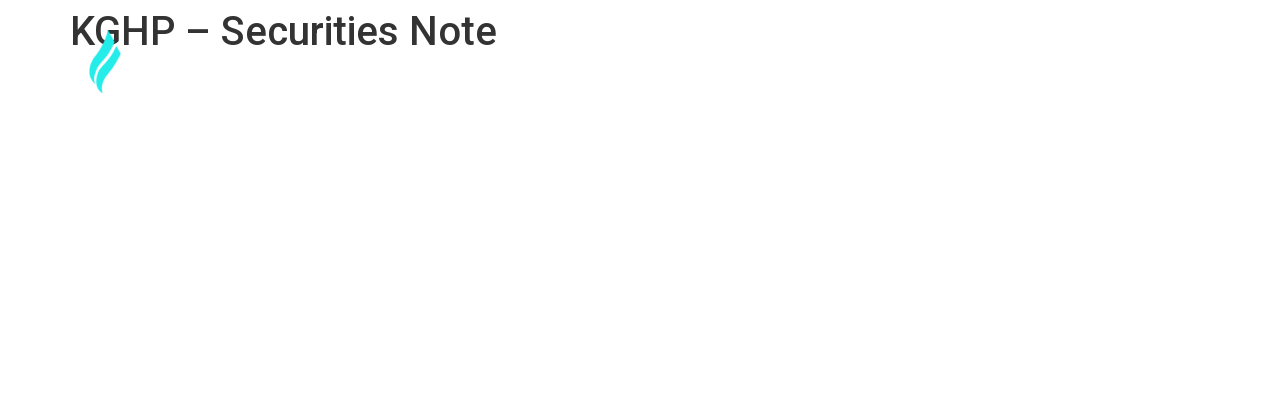

--- FILE ---
content_type: text/css
request_url: https://kelsoplc.com/wp-content/uploads/elementor/css/post-23.css?ver=1690293890
body_size: 638
content:
.elementor-23 .elementor-element.elementor-element-c86e75c > .elementor-container > .elementor-column > .elementor-widget-wrap{align-content:center;align-items:center;}.elementor-23 .elementor-element.elementor-element-c86e75c{transition:background 0.3s, border 0.3s, border-radius 0.3s, box-shadow 0.3s;margin-top:0px;margin-bottom:-125px;padding:30px 0px 0px 0px;z-index:2;}.elementor-23 .elementor-element.elementor-element-c86e75c > .elementor-background-overlay{transition:background 0.3s, border-radius 0.3s, opacity 0.3s;}.elementor-23 .elementor-element.elementor-element-bd28e09 > .elementor-element-populated{padding:0px 15px 0px 15px;}.elementor-23 .elementor-element.elementor-element-bc5c7c0{text-align:left;}.elementor-23 .elementor-element.elementor-element-bc5c7c0 img{max-width:100px;}.elementor-23 .elementor-element.elementor-element-f594ade > .elementor-element-populated{padding:0px 15px 0px 15px;}.elementor-23 .elementor-element.elementor-element-db8bd12 .elementor-menu-toggle{margin-left:auto;background-color:#FFFFFF63;}.elementor-23 .elementor-element.elementor-element-db8bd12 .elementor-nav-menu .elementor-item{font-family:"Montserrat", Sans-serif;font-size:16px;font-weight:600;text-transform:uppercase;line-height:16px;letter-spacing:1px;}.elementor-23 .elementor-element.elementor-element-db8bd12 .elementor-nav-menu--main .elementor-item{color:#FFFFFF;fill:#FFFFFF;padding-left:0px;padding-right:0px;padding-top:5px;padding-bottom:5px;}.elementor-23 .elementor-element.elementor-element-db8bd12 .elementor-nav-menu--main .elementor-item:hover,
					.elementor-23 .elementor-element.elementor-element-db8bd12 .elementor-nav-menu--main .elementor-item.elementor-item-active,
					.elementor-23 .elementor-element.elementor-element-db8bd12 .elementor-nav-menu--main .elementor-item.highlighted,
					.elementor-23 .elementor-element.elementor-element-db8bd12 .elementor-nav-menu--main .elementor-item:focus{color:var( --e-global-color-primary );fill:var( --e-global-color-primary );}.elementor-23 .elementor-element.elementor-element-db8bd12 .elementor-nav-menu--main .elementor-item.elementor-item-active{color:var( --e-global-color-primary );}.elementor-23 .elementor-element.elementor-element-db8bd12{--e-nav-menu-horizontal-menu-item-margin:calc( 35px / 2 );}.elementor-23 .elementor-element.elementor-element-db8bd12 .elementor-nav-menu--main:not(.elementor-nav-menu--layout-horizontal) .elementor-nav-menu > li:not(:last-child){margin-bottom:35px;}.elementor-23 .elementor-element.elementor-element-db8bd12 .elementor-nav-menu--dropdown a, .elementor-23 .elementor-element.elementor-element-db8bd12 .elementor-menu-toggle{color:#000000;}.elementor-23 .elementor-element.elementor-element-db8bd12 .elementor-nav-menu--dropdown{background-color:#FFFFFF;border-style:solid;border-color:#16161642;}.elementor-23 .elementor-element.elementor-element-db8bd12 .elementor-nav-menu--dropdown a:hover,
					.elementor-23 .elementor-element.elementor-element-db8bd12 .elementor-nav-menu--dropdown a.elementor-item-active,
					.elementor-23 .elementor-element.elementor-element-db8bd12 .elementor-nav-menu--dropdown a.highlighted,
					.elementor-23 .elementor-element.elementor-element-db8bd12 .elementor-menu-toggle:hover{color:#FFFFFF;}.elementor-23 .elementor-element.elementor-element-db8bd12 .elementor-nav-menu--dropdown a:hover,
					.elementor-23 .elementor-element.elementor-element-db8bd12 .elementor-nav-menu--dropdown a.elementor-item-active,
					.elementor-23 .elementor-element.elementor-element-db8bd12 .elementor-nav-menu--dropdown a.highlighted{background-color:var( --e-global-color-primary );}.elementor-23 .elementor-element.elementor-element-db8bd12 .elementor-nav-menu--dropdown a.elementor-item-active{color:#FFFFFF;background-color:var( --e-global-color-primary );}.elementor-23 .elementor-element.elementor-element-db8bd12 .elementor-nav-menu--dropdown .elementor-item, .elementor-23 .elementor-element.elementor-element-db8bd12 .elementor-nav-menu--dropdown  .elementor-sub-item{font-family:"Montserrat", Sans-serif;font-weight:500;}.elementor-23 .elementor-element.elementor-element-db8bd12 .elementor-nav-menu--dropdown li:not(:last-child){border-style:solid;border-color:#16161642;border-bottom-width:1px;}.elementor-23 .elementor-element.elementor-element-db8bd12 div.elementor-menu-toggle{color:#FFFFFF;}.elementor-23 .elementor-element.elementor-element-db8bd12 div.elementor-menu-toggle svg{fill:#FFFFFF;}@media(max-width:1024px){.elementor-23 .elementor-element.elementor-element-db8bd12 .elementor-nav-menu .elementor-item{font-size:15px;}.elementor-23 .elementor-element.elementor-element-db8bd12{--e-nav-menu-horizontal-menu-item-margin:calc( 25px / 2 );}.elementor-23 .elementor-element.elementor-element-db8bd12 .elementor-nav-menu--main:not(.elementor-nav-menu--layout-horizontal) .elementor-nav-menu > li:not(:last-child){margin-bottom:25px;}}@media(min-width:768px){.elementor-23 .elementor-element.elementor-element-bd28e09{width:30%;}.elementor-23 .elementor-element.elementor-element-f594ade{width:70%;}}@media(max-width:1024px) and (min-width:768px){.elementor-23 .elementor-element.elementor-element-bd28e09{width:20%;}.elementor-23 .elementor-element.elementor-element-f594ade{width:80%;}}@media(max-width:767px){.elementor-23 .elementor-element.elementor-element-bd28e09{width:50%;}.elementor-23 .elementor-element.elementor-element-f594ade{width:50%;}.elementor-23 .elementor-element.elementor-element-db8bd12 .elementor-nav-menu--dropdown{border-width:1px 1px 1px 1px;border-radius:5px 5px 5px 5px;}.elementor-23 .elementor-element.elementor-element-db8bd12 .elementor-nav-menu--dropdown li:first-child a{border-top-left-radius:5px;border-top-right-radius:5px;}.elementor-23 .elementor-element.elementor-element-db8bd12 .elementor-nav-menu--dropdown li:last-child a{border-bottom-right-radius:5px;border-bottom-left-radius:5px;}.elementor-23 .elementor-element.elementor-element-db8bd12 .elementor-nav-menu--dropdown a{padding-left:15px;padding-right:15px;padding-top:15px;padding-bottom:15px;}.elementor-23 .elementor-element.elementor-element-db8bd12 .elementor-nav-menu--main > .elementor-nav-menu > li > .elementor-nav-menu--dropdown, .elementor-23 .elementor-element.elementor-element-db8bd12 .elementor-nav-menu__container.elementor-nav-menu--dropdown{margin-top:40px !important;}}

--- FILE ---
content_type: text/css
request_url: https://kelsoplc.com/wp-content/uploads/elementor/css/post-1171.css?ver=1674144306
body_size: 132
content:
.elementor-1171 .elementor-element.elementor-element-a30632c{--display:flex;--flex-direction:row;--container-widget-width:initial;--container-widget-height:100%;--container-widget-flex-grow:1;--container-widget-align-self:stretch;--gap:0px;--flex-wrap:wrap;--background-transition:0.3s;--padding-top:0px;--padding-right:0px;--padding-bottom:0px;--padding-left:0px;}.elementor-1171 .elementor-element.elementor-element-33b561b{--display:flex;--background-transition:0.3s;--padding-top:0px;--padding-right:0px;--padding-bottom:0px;--padding-left:0px;}.elementor-1171 .elementor-element.elementor-element-822cae2 .elementor-heading-title{color:#FFFFFF;font-family:"Montserrat", Sans-serif;font-size:14px;font-weight:500;line-height:1.3em;}.elementor-1171 .elementor-element.elementor-element-a558f42{--display:flex;--background-transition:0.3s;--padding-top:0px;--padding-right:0px;--padding-bottom:0px;--padding-left:0px;}.elementor-1171 .elementor-element.elementor-element-7a1ea6b{color:#FFFFFF;font-family:"Montserrat", Sans-serif;font-size:14px;font-weight:500;}.elementor-1171 .elementor-element.elementor-element-c052ae3{--display:flex;--background-transition:0.3s;--padding-top:0px;--padding-right:0px;--padding-bottom:0px;--padding-left:0px;}@media(min-width:768px){.elementor-1171 .elementor-element.elementor-element-a30632c{--width:100%;}.elementor-1171 .elementor-element.elementor-element-33b561b{--width:30%;}.elementor-1171 .elementor-element.elementor-element-a558f42{--width:15%;}.elementor-1171 .elementor-element.elementor-element-c052ae3{--width:55%;}}